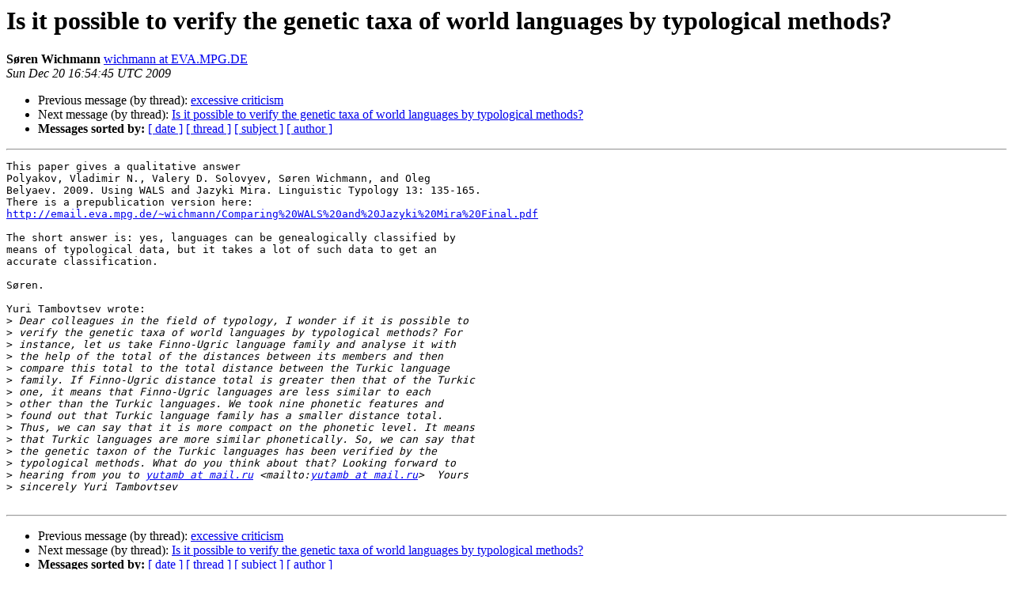

--- FILE ---
content_type: text/html
request_url: https://listserv.linguistlist.org/pipermail/lingtyp/2009-December/002846.html
body_size: 1697
content:
<!DOCTYPE HTML PUBLIC "-//W3C//DTD HTML 4.01 Transitional//EN">
<HTML>
 <HEAD>
   <TITLE> Is it possible to verify the genetic taxa of world languages by typological methods?
   </TITLE>
   <LINK REL="Index" HREF="index.html" >
   <LINK REL="made" HREF="mailto:lingtyp%40listserv.linguistlist.org?Subject=Re%3A%20Is%20it%20possible%20to%20verify%20the%20genetic%20taxa%20of%20world%20languages%0A%20by%20typological%20methods%3F&In-Reply-To=%3CSUN.20.DEC.2009.175445.0100.WICHMANN%40EVA.MPG.DE%3E">
   <META NAME="robots" CONTENT="index,nofollow">
   <style type="text/css">
       pre {
           white-space: pre-wrap;       /* css-2.1, curent FF, Opera, Safari */
           }
   </style>
   <META http-equiv="Content-Type" content="text/html; charset=us-ascii">
   <LINK REL="Previous"  HREF="002844.html">
   <LINK REL="Next"  HREF="002847.html">
 </HEAD>
 <BODY BGCOLOR="#ffffff">
   <H1>Is it possible to verify the genetic taxa of world languages by typological methods?</H1>
    <B>S&#248;ren Wichmann</B> 
    <A HREF="mailto:lingtyp%40listserv.linguistlist.org?Subject=Re%3A%20Is%20it%20possible%20to%20verify%20the%20genetic%20taxa%20of%20world%20languages%0A%20by%20typological%20methods%3F&In-Reply-To=%3CSUN.20.DEC.2009.175445.0100.WICHMANN%40EVA.MPG.DE%3E"
       TITLE="Is it possible to verify the genetic taxa of world languages by typological methods?">wichmann at EVA.MPG.DE
       </A><BR>
    <I>Sun Dec 20 16:54:45 UTC 2009</I>
    <P><UL>
        <LI>Previous message (by thread): <A HREF="002844.html">excessive criticism
</A></li>
        <LI>Next message (by thread): <A HREF="002847.html">Is it possible to verify the genetic taxa of world languages by typological methods?
</A></li>
         <LI> <B>Messages sorted by:</B> 
              <a href="date.html#2846">[ date ]</a>
              <a href="thread.html#2846">[ thread ]</a>
              <a href="subject.html#2846">[ subject ]</a>
              <a href="author.html#2846">[ author ]</a>
         </LI>
       </UL>
    <HR>  
<!--beginarticle-->
<PRE>This paper gives a qualitative answer
Polyakov, Vladimir N., Valery D. Solovyev, S&#248;ren Wichmann, and Oleg 
Belyaev. 2009. Using WALS and Jazyki Mira. Linguistic Typology 13: 135-165.
There is a prepublication version here:
<A HREF="http://email.eva.mpg.de/~wichmann/Comparing%20WALS%20and%20Jazyki%20Mira%20Final.pdf">http://email.eva.mpg.de/~wichmann/Comparing%20WALS%20and%20Jazyki%20Mira%20Final.pdf</A>

The short answer is: yes, languages can be genealogically classified by 
means of typological data, but it takes a lot of such data to get an 
accurate classification.

S&#248;ren.

Yuri Tambovtsev wrote:
&gt;<i> Dear colleagues in the field of typology, I wonder if it is possible to 
</I>&gt;<i> verify the genetic taxa of world languages by typological methods? For 
</I>&gt;<i> instance, let us take Finno-Ugric language family and analyse it with 
</I>&gt;<i> the help of the total of the distances between its members and then 
</I>&gt;<i> compare this total to the total distance between the Turkic language 
</I>&gt;<i> family. If Finno-Ugric distance total is greater then that of the Turkic 
</I>&gt;<i> one, it means that Finno-Ugric languages are less similar to each 
</I>&gt;<i> other than the Turkic languages. We took nine phonetic features and 
</I>&gt;<i> found out that Turkic language family has a smaller distance total. 
</I>&gt;<i> Thus, we can say that it is more compact on the phonetic level. It means 
</I>&gt;<i> that Turkic languages are more similar phonetically. So, we can say that 
</I>&gt;<i> the genetic taxon of the Turkic languages has been verified by the 
</I>&gt;<i> typological methods. What do you think about that? Looking forward to 
</I>&gt;<i> hearing from you to <A HREF="http://listserv.linguistlist.org/mailman/listinfo/lingtyp">yutamb at mail.ru</A> &lt;mailto:<A HREF="http://listserv.linguistlist.org/mailman/listinfo/lingtyp">yutamb at mail.ru</A>&gt;  Yours 
</I>&gt;<i> sincerely Yuri Tambovtsev 
</I>
</PRE>

<!--endarticle-->
    <HR>
    <P><UL>
        <!--threads-->
	<LI>Previous message (by thread): <A HREF="002844.html">excessive criticism
</A></li>
	<LI>Next message (by thread): <A HREF="002847.html">Is it possible to verify the genetic taxa of world languages by typological methods?
</A></li>
         <LI> <B>Messages sorted by:</B> 
              <a href="date.html#2846">[ date ]</a>
              <a href="thread.html#2846">[ thread ]</a>
              <a href="subject.html#2846">[ subject ]</a>
              <a href="author.html#2846">[ author ]</a>
         </LI>
       </UL>

<hr>
<a href="http://listserv.linguistlist.org/mailman/listinfo/lingtyp">More information about the Lingtyp
mailing list</a><br>
</body></html>
